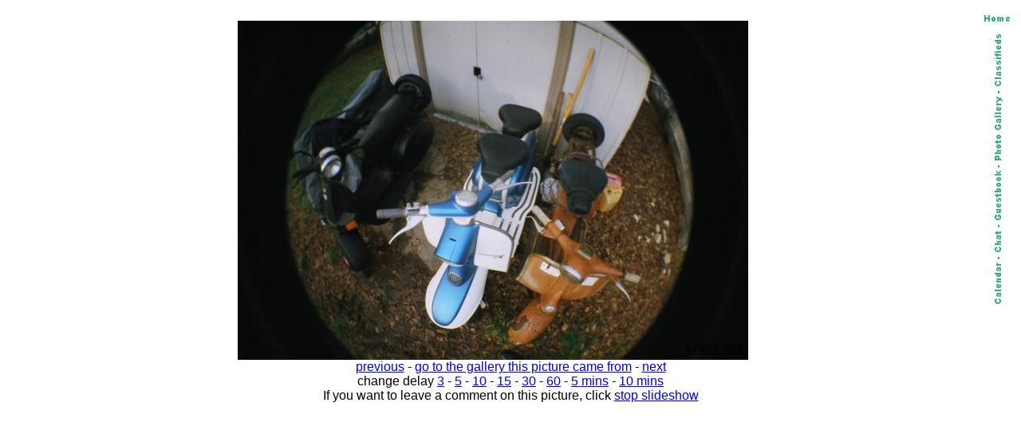

--- FILE ---
content_type: text/html; charset=iso-8859-1
request_url: http://scoot.net/gallery/slideshow.html?pic=246453
body_size: 2077
content:

<meta http-equiv=REFRESH CONTENT="10; url=http://scoot.net/gallery/slideshow.html?pic=246454">
<HTML><head><title>scoot.net: rally photo slideshow</title></head>
<body bgcolor="#FFFFFF">

<map name="navmap"> 
    <area shape="rect" coords="0,0,17,72" href="/classifieds/" ALT="Classifieds">
    <area shape="rect" coords="0,73,17,173" href="/gallery/" ALT="Photo Gallery">
    <area shape="rect" coords="0,174,17,248" rel="nofollow" href="/guestbook/" ALT="Guestbook">
    <area shape="rect" coords="0,249,17,284" href="/chat/" ALT="Chat">
    <area shape="rect" coords="0,285,17,343" href="/calendar/" ALT="Calendar">
</map>
<table align="right" cellspacing="5" border="0">
<tr><td align="center"><A HREF="http://scoot.net/index.html"><IMG ALT="Home" WIDTH="32" HEIGHT="17" BORDER="0" SRC="/nav/home.gif"></A></TD></TR>
<tr><td align="center"><IMG ALT="Navigation bar" WIDTH="17" HEIGHT="343" BORDER="0" SRC="/nav/navmap.gif" usemap="#navmap"></TD></TR>
</table><!-- 1769771645 --></BR>


<FONT FACE="Ariel,Helvetica">
<CENTER>


<A HREF="/gallery/pic.html?pic=246453"><IMG SRC=/gallery/2007/01/fybo/32/small_01870020.jpg HEIGHT="425" WIDTH="640" BORDER="0" ALT=""></A><BR>
<A HREF="/gallery/2007/01/fybo/32/">previous</A> - <A HREF="http://scoot.net/gallery/2007/01/fybo/32/">go to the gallery this picture came from</A> - <A HREF="/gallery/slideshow.html?pic=246454">next</A><BR>change delay <A HREF="/gallery/slideshow.html?pic=246453&delay=3">3</a></A> - <A HREF="/gallery/slideshow.html?pic=246453&delay=5">5</a></A> - <A HREF="/gallery/slideshow.html?pic=246453">10</a></A> - <A HREF="/gallery/slideshow.html?pic=246453&delay=15">15</a></A> - <A HREF="/gallery/slideshow.html?pic=246453&delay=30">30</a></A> - <A HREF="/gallery/slideshow.html?pic=246453&delay=60">60</a></A> - <A HREF="/gallery/slideshow.html?pic=246453&delay=300">5 mins</A> - <A HREF="/gallery/slideshow.html?pic=246453&delay=600">10 mins</a></A><BR>If you want to leave a comment on this picture, click <A HREF="pic.html?pic=246453">stop slideshow</A></CENTER>


</FONT>
</body>
</html>
